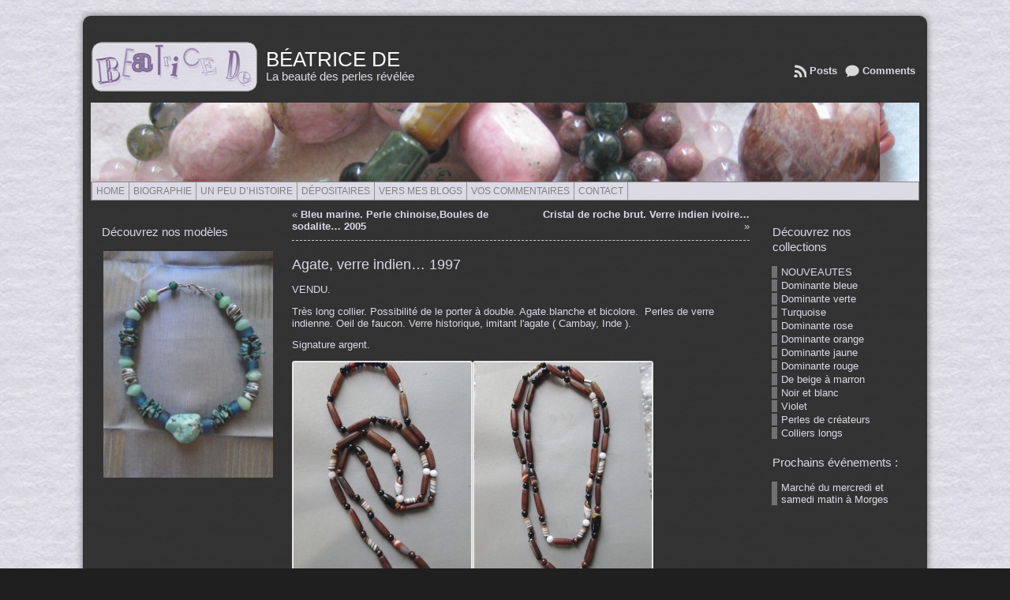

--- FILE ---
content_type: text/css
request_url: http://www.colliers-beatrice.ch/wp-content/plugins/wp-calendar/css/fullcalendar.css?ver=3.1.1
body_size: 2525
content:
/*
 * FullCalendar v1.4.5 Stylesheet
 *
 * Feel free to edit this file to customize the look of FullCalendar.
 * When upgrading to newer versions, please upgrade this file as well,
 * porting over any customizations afterwards.
 *
 * Date: Sun Feb 21 20:30:11 2010 -0800
 *
 */


.fc,
.fc .fc-header,
.fc .fc-content {
	font-size: 1em;
	}
	
.fc {
	direction: ltr;
	text-align: left;
	}
	
.fc table {
	border-collapse: collapse;
	border-spacing: 0;
	}
	
.fc td, .fc th {
	padding: 0;
	vertical-align: top;
	}



/* Header
------------------------------------------------------------------------*/
	
table.fc-header {
	width: 100%;
	}
	
.fc-header-left {
	width: 25%;
	}
	
.fc-header-left table {
	float: left;
	}
	
.fc-header-center {
	width: 50%;
	text-align: center;
	}
	
.fc-header-center table {
	margin: 0 auto;
	}
	
.fc-header-right {
	width: 25%;
	}
	
.fc-header-right table {
	float: right;
	}
	
.fc-header-title {
	margin-top: 0;
	white-space: nowrap;
	}
	
.fc-header-space {
	padding-left: 10px;
	}
	
/* right-to-left */

.fc-rtl .fc-header-title {
	direction: rtl;
	}



/* Buttons
------------------------------------------------------------------------*/

.fc-header .fc-state-default,
.fc-header .ui-state-default {
	margin-bottom: 1em;
	cursor: pointer;
	}
	
.fc-header .fc-state-default {
	border-width: 1px 0;
	padding: 0 1px;
	}
	
.fc-header .fc-state-default,
.fc-header .fc-state-default a {
	border-style: solid;
	}
	
.fc-header .fc-state-default a {
	display: block;
	border-width: 0 1px;
	margin: 0 -1px;
	width: 100%;
	text-decoration: none;
	}
	
.fc-header .fc-state-default span {
	display: block;
	border-style: solid;
	border-width: 1px 0 1px 1px;
	padding: 3px 5px;
	}
	
.fc-header .ui-state-default {
	padding: 4px 6px;
	}
	
.fc-header .fc-state-default span,
.fc-header .ui-state-default span {
	white-space: nowrap;
	}
	
/* for adjacent buttons */
	
.fc-header .fc-no-right {
	padding-right: 0;
	}
	
.fc-header .fc-no-right a {
	margin-right: 0;
	border-right: 0;
	}
	
.fc-header .ui-no-right {
	border-right: 0;
	}
	
/* for fake rounded corners */
	
.fc-header .fc-corner-left {
	margin-left: 1px;
	padding-left: 0;
	}
	
.fc-header .fc-corner-right {
	margin-right: 1px;
	padding-right: 0;
	}
	
/* DEFAULT button COLORS */
	
.fc-header .fc-state-default,
.fc-header .fc-state-default a {
	border-color: #777; /* outer border */
	color: #333;
	}

.fc-header .fc-state-default span {
	border-color: #fff #fff #d1d1d1; /* inner border */
	background: #e8e8e8;
	}
	
/* PRESSED button COLORS (down and active) */
	
.fc-header .fc-state-active a {
	color: #fff;
	}
	
.fc-header .fc-state-down span,
.fc-header .fc-state-active span {
	background: #888;
	border-color: #808080 #808080 #909090; /* inner border */
	}
	
/* DISABLED button COLORS */
	
.fc-header .fc-state-disabled a {
	color: #999;
	}
	
.fc-header .fc-state-disabled,
.fc-header .fc-state-disabled a {
	border-color: #ccc; /* outer border */
	}
	
.fc-header .fc-state-disabled span {
	border-color: #fff #fff #f0f0f0; /* inner border */
	background: #f0f0f0;
	}
	
	
	
/* Content Area & Global Cell Styles
------------------------------------------------------------------------*/
	
.fc-widget-content {
	border: 1px solid #ccc; /* outer border color */
	}
	
.fc-content {
	clear: both;
	}
	
.fc-content .fc-state-default {
	border-style: solid;
	border-color: #ccc; /* inner border color */
	}
	
.fc-content .fc-state-highlight { /* today */
	background: #ffc;
	}
	
.fc-content .fc-not-today {
	background: none;
	}
	
.fc-cell-overlay { /* semi-transparent rectangle while dragging */
	background: #9cf;
	opacity: .2;
	filter: alpha(opacity=20); /* for IE */
	}
	
.fc-view { /* prevents dragging outside of widget */
	width: 100%;
	overflow: hidden;
	}
	
	
	
/* Global Event Styles
------------------------------------------------------------------------*/

.fc-event,
.fc-agenda .fc-event-time,
.fc-event a {
	border-style: solid; 
	border-color: #36c;     /* default BORDER color (probably the same as background-color) */
	background-color: #36c; /* default BACKGROUND color */
	color: #fff;            /* default TEXT color */
	}
	
	/* Use the 'className' CalEvent property and the following
	 * example CSS to change event color on a per-event basis:
	 *
	 * .myclass,
	 * .fc-agenda .myclass .fc-event-time,
	 * .myclass a {
	 *     background-color: black;
	 *     border-color: black;
	 *     color: red;
	 *     }
	 */
	 
.fc-event {
	text-align: left;
	}
	
.fc-event a {
	overflow: hidden;
	font-size: .85em;
	text-decoration: none;
	cursor: pointer;
	}
	
.fc-event-editable {
	cursor: pointer;
	}
	
.fc-event-time,
.fc-event-title {
	padding: 0 1px;
	}
	
/* for fake rounded corners */

.fc-event a {
	display: block;
	position: relative;
	width: 100%;
	height: 100%;
	}
	
/* right-to-left */

.fc-rtl .fc-event a {
	text-align: right;
	}
	
/* resizable */
	
.fc .ui-resizable-handle {
	display: block;
	position: absolute;
	z-index: 99999;
	border: 0 !important; /* important overrides pre jquery ui 1.7 styles */
	background: url([data-uri]) !important; /* hover fix for IE */
	}
	
	
	
/* Horizontal Events
------------------------------------------------------------------------*/

.fc-event-hori {
	border-width: 1px 0;
	margin-bottom: 1px;
	}
	
.fc-event-hori a {
	border-width: 0;
	}
	
/* for fake rounded corners */
	
.fc-content .fc-corner-left {
	margin-left: 1px;
	}
	
.fc-content .fc-corner-left a {
	margin-left: -1px;
	border-left-width: 1px;
	}
	
.fc-content .fc-corner-right {
	margin-right: 1px;
	}
	
.fc-content .fc-corner-right a {
	margin-right: -1px;
	border-right-width: 1px;
	}
	
/* resizable */
	
.fc-event-hori .ui-resizable-e {
	top: 0           !important; /* importants override pre jquery ui 1.7 styles */
	right: -3px      !important;
	width: 7px       !important;
	height: 100%     !important;
	cursor: e-resize;
	}
	
.fc-event-hori .ui-resizable-w {
	top: 0           !important;
	left: -3px       !important;
	width: 7px       !important;
	height: 100%     !important;
	cursor: w-resize;
	}
	
.fc-event-hori .ui-resizable-handle {
	_padding-bottom: 14px; /* IE6 had 0 height */
	}
	
	

/* Month View, Basic Week View, Basic Day View
------------------------------------------------------------------------*/

.fc-grid table {
	width: 100%;
	}
	
.fc .fc-grid th {
	border-width: 0 0 0 1px;
	text-align: center;
	}
	
.fc .fc-grid td {
	border-width: 1px 0 0 1px;
	}
	
.fc-grid th.fc-leftmost,
.fc-grid td.fc-leftmost {
	border-left: 0;
	}
	
.fc-grid .fc-day-number {
	float: right;
	padding: 0 2px;
	}
	
.fc-grid .fc-other-month .fc-day-number {
	opacity: 0.3;
	filter: alpha(opacity=30); /* for IE */
	/* opacity with small font can sometimes look too faded
	   might want to set the 'color' property instead
	   making day-numbers bold also fixes the problem */
	}
	
.fc-grid .fc-day-content {
	clear: both;
	padding: 2px 2px 0; /* distance between events and day edges */
	}
	
/* event styles */
	
.fc-grid .fc-event-time {
	font-weight: bold;
	}
	
/* right-to-left */

.fc-rtl .fc-grid {
	direction: rtl;
	}
	
.fc-rtl .fc-grid .fc-day-number {
	float: left;
	}
	
.fc-rtl .fc-grid .fc-event-time {
	float: right;
	}
	
/* Agenda Week View, Agenda Day View
------------------------------------------------------------------------*/

.fc .fc-agenda th,
.fc .fc-agenda td {
	border-width: 1px 0 0 1px;
	}
	
.fc .fc-agenda .fc-leftmost {
	border-left: 0;
	}
	
.fc-agenda tr.fc-first th,
.fc-agenda tr.fc-first td {
	border-top: 0;
	}
	
.fc-agenda-head tr.fc-last th {
	border-bottom-width: 1px;
	}
	
.fc .fc-agenda-head td,
.fc .fc-agenda-body td {
	background: none;
	}
	
.fc-agenda-head th {
	text-align: center;
	}
	
/* the time axis running down the left side */
	
.fc-agenda .fc-axis {
	width: 50px;
	padding: 0 4px;
	vertical-align: middle;
	white-space: nowrap;
	text-align: right;
	font-weight: normal;
	}
	
/* all-day event cells at top */
	
.fc-agenda-head tr.fc-all-day th {
	height: 35px;
	}
	
.fc-agenda-head td {
	padding-bottom: 10px;
	}
	
.fc .fc-divider div {
	font-size: 1px; /* for IE6/7 */
	height: 2px;
	}
	
.fc .fc-divider .fc-state-default {
	background: #eee; /* color for divider between all-day and time-slot events */
	}

/* body styles */
	
.fc .fc-agenda-body td div {
	height: 20px; /* slot height */
	}
	
.fc .fc-agenda-body tr.fc-minor th,
.fc .fc-agenda-body tr.fc-minor td {
	border-top-style: dotted;
	}
	
.fc-agenda .fc-day-content {
	padding: 2px 2px 0; /* distance between events and day edges */
	}
	


/* Vertical Events
------------------------------------------------------------------------*/

.fc-event-vert {
	border-width: 0 1px;
	}
	
.fc-event-vert a {
	border-width: 0;
	}
	
/* for fake rounded corners */
	
.fc-content .fc-corner-top {
	margin-top: 1px;
	}
	
.fc-content .fc-corner-top a {
	margin-top: -1px;
	border-top-width: 1px;
	}
	
.fc-content .fc-corner-bottom {
	margin-bottom: 1px;
	}
	
.fc-content .fc-corner-bottom a {
	margin-bottom: -1px;
	border-bottom-width: 1px;
	}
	
/* event content */
	
.fc-event-vert span {
	display: block;
	position: relative;
	z-index: 2;
	}
	
.fc-event-vert span.fc-event-time {
	white-space: nowrap;
	_white-space: normal;
	overflow: hidden;
	border: 0;
	font-size: 10px;
	}
	
.fc-event-vert span.fc-event-title {
	line-height: 13px;
	}
	
.fc-event-vert span.fc-event-bg { /* makes the event lighter w/ a semi-transparent overlay  */
	position: absolute;
	z-index: 1;
	top: 0;
	left: 0;
	width: 100%;
	height: 100%;
	background: #fff;
	opacity: .3;
	filter: alpha(opacity=30); /* for IE */
	}
	
/* resizable */
	
.fc-event-vert .ui-resizable-s {
	bottom: 0        !important; /* importants override pre jquery ui 1.7 styles */
	width: 100%      !important;
	height: 8px      !important;
	line-height: 8px !important;
	font-size: 11px  !important;
	font-family: monospace;
	text-align: center;
	cursor: s-resize;
	}
	
	


--- FILE ---
content_type: text/css
request_url: http://www.colliers-beatrice.ch/wp-content/plugins/captcha/css/style_wp_before_3.8.css?ver=3.1.1
body_size: 1200
content:
#adminmenu #toplevel_page_bws_plugins div.wp-menu-image {
    background: url("../images/icon_16.png") no-repeat scroll center center transparent;
}
.admin-color-classic #adminmenu #toplevel_page_bws_plugins div.wp-menu-image {
    background: url("../images/icon_16_b.png") no-repeat scroll center center transparent;
}
#adminmenu #toplevel_page_bws_plugins:hover div.wp-menu-image,
#adminmenu #toplevel_page_bws_plugins.wp-has-current-submenu div.wp-menu-image {
    background: url("../images/icon_16_c.png") no-repeat scroll center center transparent;
}
.wrap #icon-options-general.icon32-bws {
	background: url("../images/icon_36.png") no-repeat scroll left top transparent;
}
.admin-color-classic .wrap #icon-options-general.icon32-bws {
	background: url("../images/icon_36_b.png") no-repeat scroll left top transparent;
}
#toplevel_page_bws_plugins .wp-submenu .wp-first-item {
	display: none;
}
/*
* styles for rate-support div on the settings page
*/
.bws-plugin-reviews {
    background: none repeat scroll 0 0 #BEE1F1;
    border: 1px solid #70A8C2;
    border-radius: 3px;
    max-width: 700px;
}
.bws-plugin-reviews-rate {
    padding: 10px;
    border-bottom: 1px dashed #70A8C2;
}
.bws-plugin-reviews-support {
    padding: 10px;
}
/*
* styles for settings page
*/
.cptch_example_fields_actions {
	float: left;
    height: 18px;
	width: 140px;
	position: relative;
	top: -7px;
	padding: 2px 0;
}
.cptch_example_fields_actions img {
	position: relative;
	width: 30px;
	top: 6px;
}
.cptch_block {
	direction: ltr;
}
/*
* styles help tooltips
*/
.cptch_help_box {
    background-image: url("../images/tooltip_icons.png");
    background-repeat: no-repeat;
    cursor: pointer;
    float: left;
    height: 29px;
    position: relative;
    margin: -3px 5px 3px;
    width: 29px;
    clear: none !important;
}
.cptch_hidden_help_text {
    background: #F4F4F4;
    border: 1px solid #DCDCDC;
    border-radius: 4px;
    left: 40px;
    padding: 5px 10px;
    position: absolute;
    width: 240px;
    line-height: 1.5;
}
.cptch_hidden_help_text:before {
    content: url("../images/help.png");
    left: -10px;
    position: absolute;
    top: 7px;
}
/*
* styles for pro_version settings, banner and tooltip 
*/
table.bws_pro_version {	
    background: #E0E0E0;
    border: 1px solid #AAA;
    margin-bottom: 5px;
    width: auto !important;
    float: left;
}
table.bws_pro_version th,
table.bws_pro_version td {
	color: #555;
    padding-left: 10px;
}
.bws_pro_version_tooltip {
    background: #FFF;
    border: 1px solid #AAA;
}
.form-table.bws_pro_version .bws_pro_version_tooltip th {
    font-weight: normal;
    padding-bottom: 10px;
}
/* banner on the plugins page */
.cptch_message {
    min-width: 800px;
    border: 1px solid #d4d4d4;
    margin: 12px 0;
    background: #ececec;
    -moz-border-radius: 3px;
    border-radius: 3px;
    -webkit-border-radius: 3px;
    position: relative;
    overflow: hidden
}
.cptch_message .cptch_text {
    color:#000;
    font-size: 15px;
    line-height: 26px;
    margin-top: 13px;
    float: left;
}
.cptch_message .cptch_text span {
    font-size: 12px;
    opacity: 0.7;
}
.cptch_message .cptch_button {
    float: left;
    border: 1px solid #1f75ad; 
    font-size: 14px;
    margin: 15px 19px 15px 16px;
    padding: 12px 0;
    color: #FFF;
    text-shadow: 0 1px 3px #636363;
    font-weight: bold;
    background: #227cc2;
    -moz-border-radius: 3px;
    border-radius: 3px;
    -webkit-border-radius: 3px;
    text-decoration: none;
    height: 50px;
    text-align: center;
    width: 147px;
    -moz-box-shadow: 0px 1px 1px 0 #43acd9 inset;
    -webkit-box-shadow: 0px 1px 1px 0 #43acd9 inset;
    box-shadow: 0px 1px 1px 0 #43acd9 inset;
}
.cptch_message .cptch_button:hover,
.cptch_message .cptch_button:focus {    
    background: #f26e50;
    color :#FFF;
    border: 1px solid #bf573f;
    -moz-box-shadow: 0px 1px 1px 0 #f5906f inset;
    -webkit-box-shadow: 0px 1px 1px 0 #f5906f inset;
    box-shadow: 0px 1px 1px 0 #f5906f inset;
}
.cptch_message .cptch_icon {
    float: right;
    margin: 18px 0;
}
.cptch_message .cptch_close_icon {
    float: right;
    margin: 8px;
    cursor: pointer;
}


--- FILE ---
content_type: application/javascript
request_url: http://www.colliers-beatrice.ch/wp-content/plugins/ft-calendar/includes/js/single-post-page-shorts.js?ver=3.1.1
body_size: 509
content:
jQuery(document).ready(function($) {
	$( '.thumb-event' ).live( 'click', function() {
		$( '.thumb-event-div' ).hide();
		$event = $( this ).attr('ref');
		$( '#' + $event ).show();
	});
	
	$( '.thumb-event-close' ).live( 'click', function() {
		$( '.thumb-event-div' ).hide();				  
	});
	
	$( 'a.thumb-next, a.thumb-prev' ).live( 'click', function(event) {
		event.preventDefault();
		
		var data = {
			action: 	'thumb_month_change',
			date:		$( this ).attr( 'ref' ),
			calendars: 	$( 'input#thumbcalendar-calendars' ).val(),
			tableclass: $( 'input#thumbcalendar-class' ).val(),
			width: 		$( 'input#thumbcalendar-width' ).val(),
			height: 	$( 'input#thumbcalendar-height' ).val(),
			dateformat: $( 'input#thumbcalendar-dateformat' ).val(),
			timeformat: $( 'input#thumbcalendar-timeformat' ).val()
		};
			
		jQuery.post(FTCajax.ajaxurl, data, function(response) {
			$( 'div.ftthumbcalendar' ).replaceWith( response );
		});
	});
	
	$( 'a.large-next, a.large-prev' ).live( 'click', function(event) {
		event.preventDefault();
		
		var data = {
			action: 		'large_calendar_change',
			date:			$( this ).attr( 'ref' ),
			type: 			$( 'input#largecalendar-type' ).val(),
			heading_label: 	$( 'input#largecalendar-heading_label' ).val(),
			calendars: 		$( 'input#largecalendar-calendars' ).val(),
			tableclass: 	$( 'input#largecalendar-class' ).val(),
			width: 			$( 'input#largecalendar-width' ).val(),
			height: 		$( 'input#largecalendar-height' ).val(),
			legend: 		$( 'input#largecalendar-legend' ).val(),
			types: 			$( 'input#largecalendar-types' ).val(),
			dateformat: 	$( 'input#largecalendar-dateformat' ).val(),
			timeformat: 	$( 'input#largecalendar-timeformat' ).val()
		};
			
		jQuery.post(FTCajax.ajaxurl, data, function(response) {
			$( 'div.ftlargecalendar' ).replaceWith( response );
		});
	});
});

--- FILE ---
content_type: application/javascript
request_url: http://www.colliers-beatrice.ch/wp-content/plugins/ckeditor-for-wordpress/includes/ckeditor.comment-reply.js?ver=20100901
body_size: 544
content:

addComment = {
	moveForm : function(commId, parentId, respondId, postId) {
		var t = this, div, comm = t.I(commId), respond = t.I(respondId), cancel = t.I('cancel-comment-reply-link'), parent = t.I('comment_parent'), post = t.I('comment_post_ID');

		if ( ! comm || ! respond || ! cancel || ! parent )
			return;
		
		ckeditorOff();
		
		t.respondId = respondId;
		postId = postId || false;

		if ( ! t.I('wp-temp-form-div') ) {
			div = document.createElement('div');
			div.id = 'wp-temp-form-div';
			div.style.display = 'none';
			respond.parentNode.insertBefore(div, respond);
		}

		comm.parentNode.insertBefore(respond, comm.nextSibling);
		if ( post && postId )
			post.value = postId;
		parent.value = parentId;
		cancel.style.display = '';

		cancel.onclick = function() {
			var t = addComment, temp = t.I('wp-temp-form-div'), respond = t.I(t.respondId);

			if ( ! temp || ! respond )
				return;
			
			ckeditorOff();
			
			t.I('comment_parent').value = '0';
			temp.parentNode.insertBefore(respond, temp);
			temp.parentNode.removeChild(temp);
			this.style.display = 'none';
			this.onclick = null;
			
			ckeditorOn();
			
			return false;
		}
		
		ckeditorOn();
		
		try { t.I('comment').focus(); }
		catch(e) {}

		return false;
	},

	I : function(e) {
		return document.getElementById(e);
	}
}
